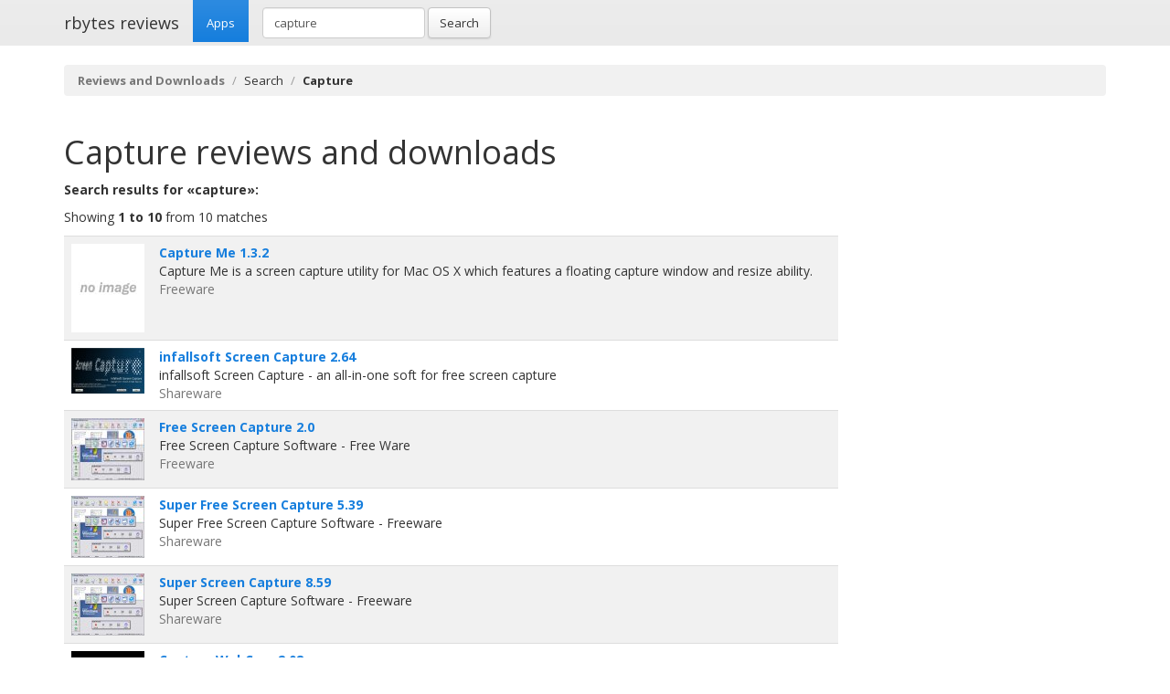

--- FILE ---
content_type: text/html; charset=UTF-8
request_url: https://rbytes.net/software/capture--download/
body_size: 3123
content:
<!DOCTYPE html>
<html>
<head>
<meta charset="utf-8">

<title>Capture  downloads and reviews: Capture Me 1.3.2</title> 

<meta name="viewport" content="width=device-width, initial-scale=1.0">

<meta name="description" content="Capture  reviews and free downloads: Capture Me 1.3.2 and other" />
<meta name="keywords" content="Capture , reviews, downloads" />
<meta name="robots" content="index, follow" />

<link rel="shortcut icon" href="https://static.rbytes.net/v5/favicon.ico" />
<link rel="alternate" type="application/rss+xml" title="Software Reviews at rbytes.net" href="/software/rssfb/" />

<link rel='stylesheet' href='https://fonts.googleapis.com/css?family=Open+Sans:400italic,700italic,400,700'>

<link rel="stylesheet" href="https://static.rbytes.net/assets/css/bootstrap.css">
<link rel="stylesheet" href="https://static.rbytes.net/assets/css/rbytes.css">

  <!--[if lt IE 9]>
    <script src="https://static.rbytes.net/assets/js/html5shiv.min.js"></script>
    <script src="https://static.rbytes.net/assets/js/respond.min.js"></script>
  <![endif]-->


</head>
<body>

  <header class="navbar navbar-default navbar-static-top" role="banner">
    <div class="container">
      <div class="navbar-header">
        <h1><a class="navbar-brand" href="http://rbytes.net/" title="rbytes reviews">rbytes reviews</a></h1>
      </div>

      <nav class="collapse navbar-collapse navbar-main-collapse" role="navigation">
        <ul class="nav navbar-nav">
          <li class="active"><a href="http://rbytes.net/">Apps</a></li>
        </ul>
        
        <form class="navbar-form navbar-left" role="search" id="searchform" method="post" action="/">
      <div class="form-group">
      <input type="hidden" name="llang" value="en" /> 
        <input id="search-input" name="q" value="capture" type="text" class="form-control" placeholder="Search">
      </div>
      <button type="submit" class="btn btn-default">Search</button>
    </form>
  
      </nav>
    </div>
  </header>

     <div class="container">
     
<ol class="breadcrumb">
  <li><a href="http://rbytes.net/"><b>Reviews and Downloads</b></a></li>
    <li>Search</li>
  
    <li class="active"><b>Capture</b></li>
  

     
</ol>
    </div>
 

 <div class="container">
    <div class="row">
      
      <div class="col-md-9" role="main">

<h1 class="title"><span style="text-transform:capitalize">capture</span> reviews and downloads</h1>

<p>
<b>Search results for &laquo;capture&raquo;:</b>
</p>

<p>Showing <b>1 to 10</b> from 10 matches</p>

<table class="table table-striped">
<tr>
<td>
<img src="https://static.rbytes.net/screenshots/c/a/capture-me.jpg" title="Capture Me" alt="Capture Me" width="80" />
</td>
<td>
<b><a href="/software/capture-me-review/" title="Capture Me review">Capture Me 1.3.2</a></b> <span class="text-muted"></span><br />
Capture Me is a screen capture utility for Mac OS X which features a floating capture window and resize ability.<br /> 
<span class="text-muted">Freeware</span>
</td>
<tr>
<td>
<img src="https://static.rbytes.net/screenshots/i/n/infallsoft-screen-capture.jpg" title="infallsoft Screen Capture" alt="infallsoft Screen Capture" width="80" />
</td>
<td>
<b><a href="/software/infallsoft-screen-capture-review/" title="infallsoft Screen Capture review">infallsoft Screen Capture 2.64</a></b> <span class="text-muted"></span><br />
infallsoft Screen Capture - an all-in-one soft for free screen capture<br /> 
<span class="text-muted">Shareware</span>
</td>
<tr>
<td>
<img src="https://static.rbytes.net/screenshots/f/r/free-screen-capture.jpg" title="Free Screen Capture" alt="Free Screen Capture" width="80" />
</td>
<td>
<b><a href="/software/free-screen-capture-review/" title="Free Screen Capture review">Free Screen Capture 2.0</a></b> <span class="text-muted"></span><br />
Free Screen Capture Software - Free Ware<br /> 
<span class="text-muted">Freeware</span>
</td>
<tr>
<td>
<img src="https://static.rbytes.net/screenshots/s/u/super-free-screen-capture-.jpg" title="Super Free Screen Capture" alt="Super Free Screen Capture" width="80" />
</td>
<td>
<b><a href="/software/super-free-screen-capture--review/" title="Super Free Screen Capture review">Super Free Screen Capture 5.39</a></b> <span class="text-muted"></span><br />
Super Free Screen Capture Software - Freeware<br /> 
<span class="text-muted">Shareware</span>
</td>
<tr>
<td>
<img src="https://static.rbytes.net/screenshots/s/u/super-screen-capture-.jpg" title="Super Screen Capture" alt="Super Screen Capture" width="80" />
</td>
<td>
<b><a href="/software/super-screen-capture--review/" title="Super Screen Capture review">Super Screen Capture 8.59</a></b> <span class="text-muted"></span><br />
Super Screen Capture Software - Freeware<br /> 
<span class="text-muted">Shareware</span>
</td>
<tr>
<td>
<img src="https://static.rbytes.net/screenshots/c/a/capture-webcam.jpg" title="Capture WebCam" alt="Capture WebCam" width="80" />
</td>
<td>
<b><a href="/software/capture-webcam-review/" title="Capture WebCam review">Capture WebCam 2.08</a></b> <span class="text-muted"></span><br />
Capture streaming video from any capture device like a TV tuner card or webcam<br /> 
<span class="text-muted">Shareware</span>
</td>
<tr>
<td>
<img src="https://static.rbytes.net/screenshots/c/a/catdv-live-capture-plus.jpg" title="CatDV Live Capture Plus" alt="CatDV Live Capture Plus" width="80" />
</td>
<td>
<b><a href="/software/catdv-live-capture-plus-review/" title="CatDV Live Capture Plus review">CatDV Live Capture Plus 1.0.5</a></b> <span class="text-muted"></span><br />
Live Capture Plus is a brand new product for Mac OS X which lets you easily capture an entire DV tape to disk over FireWire, either at full DV resolution or using various compressed, lower quality preview formats.<br /> 
<span class="text-muted">Shareware</span>
</td>
<tr>
<td>
<img src="https://static.rbytes.net/screenshots/a/l/alphacapture.jpg" title="AlphaCapture" alt="AlphaCapture" width="80" />
</td>
<td>
<b><a href="/software/alphacapture-review/" title="AlphaCapture review">AlphaCapture 1.1</a></b> <span class="text-muted"></span><br />
AlphaCapture is a professional screen capture utility for MacOS X.<br /> 
<span class="text-muted">Trial</span>
</td>
<tr>
<td>
<img src="https://static.rbytes.net/screenshots/c/a/capture-screen-studio.jpg" title="Capture Screen Studio" alt="Capture Screen Studio" width="80" />
</td>
<td>
<b><a href="/software/capture-screen-studio-review/" title="Capture Screen Studio review">Capture Screen Studio 3.6.2.1</a></b> <span class="text-muted"></span><br />
Capture Screen Studio - print screen capture and make screenshot easy and fast<br /> 
<span class="text-muted">Shareware</span>
</td>
<tr>
<td>
<img src="https://static.rbytes.net/screenshots/s/c/screen-capture-master.jpg" title="Screen Capture Master" alt="Screen Capture Master" width="80" />
</td>
<td>
<b><a href="/software/screen-capture-master-review/" title="Screen Capture Master review">Screen Capture Master 2.9.6.1</a></b> <span class="text-muted"></span><br />
It's time to capture by the Screen Capture Master!<br /> 
<span class="text-muted">Shareware</span>
</td>
</table>



<hr />

<p><b>Related:</b> <a href="/software/audio-capture-download/">audio capture</a>&nbsp;&nbsp;<a href="/software/capture-download/">capture</a>&nbsp;&nbsp;<a href="/software/capture-flash-download/">capture flash</a>&nbsp;&nbsp;<a href="/software/capture-html-to-image-download/">capture html to image</a>&nbsp;&nbsp;<a href="/software/capture-nx-download/">capture nx</a>&nbsp;&nbsp;
</p>





</div>

                </div>
        </div>	




 

<footer class="footer">
<div class="container">  
 <br />
  <hr>
  <div class="row">
    <div class="col-lg-12">
      <div class="col-md-8">

      <p class="small-footer">
       &copy; 2004&ndash;<script>document.write(new Date().getFullYear())</script> rbytes.net: 
<a href="https://rbytes.net/">software reviews</a>, <a href="https://rbytes.net/soft/">kostenlose software</a>, <a href="https://rbytes.net/descargar/">programas</a>, <a href="https://rbytes.net/telecharger/">logiciels</a>
<br />
rbytes.network: <a href="https://rbytes.org/">kostenlose software</a>, <a href="https://rbytes.org/descargar/">programas</a>, <a href="https://rbytes.org/telecharger/">logiciels</a> 

      </p>                                             

        
      </div>
      <div class="col-md-4">
        <p class="muted pull-right small-footer items">
        <a href="/software/info/contact/">Contact</a> 
                                <a href="/software/info/privacy/">Privacy Policy</a> 
                                <a href="/software/authors/">Sitemap</a>
                                <a href="/software/info/submit/">Submit</a></p>
      </div>
    </div>
  </div>
</div>
</footer>

  <script src="https://static.rbytes.net/assets/js/jquery.min.js"></script>
  <script src="https://static.rbytes.net/assets/js/bootstrap.min.js"></script>

<!-- Yandex.Metrika counter -->
<script type="text/javascript" >
    (function (d, w, c) {
        (w[c] = w[c] || []).push(function() {
            try {
                w.yaCounter62706868 = new Ya.Metrika({
                    id:62706868,
                    clickmap:true,
                    trackLinks:true,
                    accurateTrackBounce:true
                });
            } catch(e) { }
        });

        var n = d.getElementsByTagName("script")[0],
            s = d.createElement("script"),
            f = function () { n.parentNode.insertBefore(s, n); };
        s.type = "text/javascript";
        s.async = true;
        s.src = "https://mc.yandex.ru/metrika/watch.js";

        if (w.opera == "[object Opera]") {
            d.addEventListener("DOMContentLoaded", f, false);
        } else { f(); }
    })(document, window, "yandex_metrika_callbacks");
</script>
<noscript><div><img src="https://mc.yandex.ru/watch/62706868" style="position:absolute; left:-9999px;" alt="" /></div></noscript>
<!-- /Yandex.Metrika counter -->

</body>
</html>

<!-- 0.048 // 0.75 // 19 Jan 01:46  -->